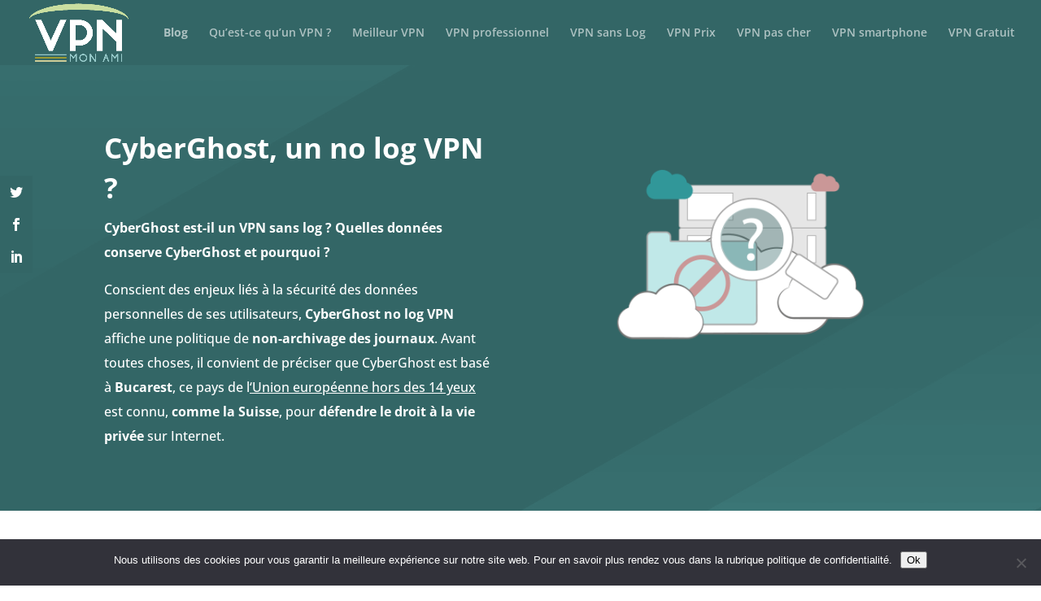

--- FILE ---
content_type: text/css; charset=UTF-8
request_url: https://www.vpnmonami.com/wp-content/uploads/so-css/so-css-Divi.css?ver=1717426793
body_size: -113
content:
.et_pb_widget li a:hover {
  color: #336666;
}

.et_pb_bg_layout_light .et_pb_widget li a {
  font-size: 14px;
  font-weight: 600;
}
/* noto-sans-regular - latin */
@font-face {
  font-family: 'Noto Sans';
  font-style: normal;
  font-weight: 400;
  src: url('/fonts/noto-sans-v21-latin-regular.eot'); /* IE9 Compat Modes */
  src: local(''),
       url('/fonts/noto-sans-v21-latin-regular.eot?#iefix') format('embedded-opentype'), /* IE6-IE8 */
       url('/fonts/noto-sans-v21-latin-regular.woff2') format('woff2'), /* Super Modern Browsers */
       url('/fonts/noto-sans-v21-latin-regular.woff') format('woff'), /* Modern Browsers */
       url('/fonts/noto-sans-v21-latin-regular.ttf') format('truetype'), /* Safari, Android, iOS */
       url('/fonts/noto-sans-v21-latin-regular.svg#NotoSans') format('svg'); /* Legacy iOS */
}

/* noto-sans-italic - latin */
@font-face {
  font-family: 'Noto Sans';
  font-style: italic;
  font-weight: 400;
  src: url('/fonts/noto-sans-v21-latin-italic.eot'); /* IE9 Compat Modes */
  src: local(''),
       url('/fonts/noto-sans-v21-latin-italic.eot?#iefix') format('embedded-opentype'), /* IE6-IE8 */
       url('/fonts/noto-sans-v21-latin-italic.woff2') format('woff2'), /* Super Modern Browsers */
       url('/fonts/noto-sans-v21-latin-italic.woff') format('woff'), /* Modern Browsers */
       url('/fonts/noto-sans-v21-latin-italic.ttf') format('truetype'), /* Safari, Android, iOS */
       url('/fonts/noto-sans-v21-latin-italic.svg#NotoSans') format('svg'); /* Legacy iOS */
}

/* noto-sans-700 - latin */
@font-face {
  font-family: 'Noto Sans';
  font-style: normal;
  font-weight: 700;
  src: url('/fonts/noto-sans-v21-latin-700.eot'); /* IE9 Compat Modes */
  src: local(''),
       url('/fonts/noto-sans-v21-latin-700.eot?#iefix') format('embedded-opentype'), /* IE6-IE8 */
       url('/fonts/noto-sans-v21-latin-700.woff2') format('woff2'), /* Super Modern Browsers */
       url('/fonts/noto-sans-v21-latin-700.woff') format('woff'), /* Modern Browsers */
       url('/fonts/noto-sans-v21-latin-700.ttf') format('truetype'), /* Safari, Android, iOS */
       url('/fonts/noto-sans-v21-latin-700.svg#NotoSans') format('svg'); /* Legacy iOS */
}

/* noto-sans-700italic - latin */
@font-face {
  font-family: 'Noto Sans';
  font-style: italic;
  font-weight: 700;
  src: url('/fonts/noto-sans-v21-latin-700italic.eot'); /* IE9 Compat Modes */
  src: local(''),
       url('/fonts/noto-sans-v21-latin-700italic.eot?#iefix') format('embedded-opentype'), /* IE6-IE8 */
       url('/fonts/noto-sans-v21-latin-700italic.woff2') format('woff2'), /* Super Modern Browsers */
       url('/fonts/noto-sans-v21-latin-700italic.woff') format('woff'), /* Modern Browsers */
       url('/fonts/noto-sans-v21-latin-700italic.ttf') format('truetype'), /* Safari, Android, iOS */
       url('/fonts/noto-sans-v21-latin-700italic.svg#NotoSans') format('svg'); /* Legacy iOS */
}
.cvc {
    text-decoration: none;
    cursor: pointer;
    color: #329899;
    font-weight: bold;
}

.cvc:hover {
    cursor: pointer;
    color: #329899;
    text-decoration: none;
}

--- FILE ---
content_type: application/javascript; charset=UTF-8
request_url: https://www.vpnmonami.com/wp-content/uploads/custom-js/321221.js
body_size: 137
content:
document.addEventListener('DOMContentLoaded', function() {
    var base64Mappings = {
        'base64-button-1': 'aHR0cHM6Ly93d3cudnBubW9uYW1pLmNvbS9kZWNvdXZlcnRlL25vcmR2cG4v',
        'base64-button-2': 'aHR0cHM6Ly93d3cudnBubW9uYW1pLmNvbS9kZWNvdXZlcnRlL2N5YmVyZ2hvc3Qv',
        'base64-button-3': 'aHR0cHM6Ly93d3cudnBubW9uYW1pLmNvbS9kZWNvdXZlcnRlL3ByaXZhZG92cG4v',
        'base64-button-4': 'aHR0cHM6Ly93d3cudnBubW9uYW1pLmNvbS9kZWNvdXZlcnRlL3N1cmZzaGFyay8=',
        'base64-button-5': 'aHR0cHM6Ly93d3cudnBubW9uYW1pLmNvbS9kZWNvdXZlcnRlL3B1cmUtdnBuLw==',
        'base64-button-6': 'aHR0cHM6Ly93d3cudnBubW9uYW1pLmNvbS9kZWNvdXZlcnRlL2V4cHJlc3N2cG4v',
        'base64-button-7': 'aHR0cHM6Ly93d3cudnBubW9uYW1pLmNvbS9kZWNvdXZlcnRlL3Byb3Rvbi1nZW5lcmlxdWUv',
        'base64-button-8': 'aHR0cHM6Ly93d3cudnBubW9uYW1pLmNvbS9kZWNvdXZlcnRlL3BpYS8=',
        'base64-button-9': 'aHR0cHM6Ly93d3cudnBubW9uYW1pLmNvbS9kZWNvdXZlcnRlL3Byb3RvbnZwbi8=',
        'base64-button-10': 'aHR0cHM6Ly93d3cudnBubW9uYW1pLmNvbS9kZWNvdXZlcnRlL2hpZGUtbWUv',
        'base64-button-11': 'aHR0cHM6Ly93d3cudnBubW9uYW1pLmNvbS9kZWNvdXZlcnRlL3R1bm5lbC1iZWFyLTIv',
        'base64-button-12': 'aHR0cHM6Ly93d3cudnBubW9uYW1pLmNvbS9kZWNvdXZlcnRlL3dpbmRzY3JpYmUv',
        'base64-button-13': 'aHR0cHM6Ly93d3cudnBubW9uYW1pLmNvbS9kZWNvdXZlcnRlL3Byb3Rvbm1haWwv',
        'base64-button-14': 'aHR0cHM6Ly93d3cudnBubW9uYW1pLmNvbS9kZWNvdXZlcnRlL2l0b3B2bi8=',
        'base64-button-15': 'aHR0cHM6Ly93d3cudnBubW9uYW1pLmNvbS9kZWNvdXZlcnRlL3ByaXZhdGV2cG4v',
        'base64-button-16': 'aHR0cHM6Ly93d3cudnBubW9uYW1pLmNvbS9kZWNvdXZlcnRlL3Z5cHJ2cG4v',
        'base64-button-17': 'aHR0cHM6Ly93d3cudnBubW9uYW1pLmNvbS9kZWNvdXZlcnRlL3BpYS8=',
        'base64-button-18': 'aHR0cHM6Ly93d3cudnBubW9uYW1pLmNvbS9kZWNvdXZlcnRlL2l2YWN5Lw==',
        'base64-button-19': 'aHR0cHM6Ly93d3cudnBubW9uYW1pLmNvbS9kZWNvdXZlcnRlL2Zhc3Rlc3R2cG4tb2ZmcmUtc3BlY2lhbGUv',
        'base64-button-20': 'aHR0cHM6Ly93d3cudnBubW9uYW1pLmNvbS9kZWNvdXZlcnRlL3Z1emV2cG4v',
        'base64-button-21': 'aHR0cHM6Ly93d3cudnBubW9uYW1pLmNvbS9kZWNvdXZlcnRlL2lwdmFuaXNoLw==',
        'base64-button-22': 'aHR0cHM6Ly93d3cudnBubW9uYW1pLmNvbS9kZWNvdXZlcnRlL25vcmR2cG4tdGVhbXMv',
        'base64-button-23': 'aHR0cHM6Ly93d3cudnBubW9uYW1pLmNvbS9kZWNvdXZlcnRlL25vcmRsb2NrZXIv',
        'base64-button-24': 'aHR0cHM6Ly93d3cudnBubW9uYW1pLmNvbS9kZWNvdXZlcnRlL25vcmRwYXNzLw==',
        'base64-button-25': 'aHR0cHM6Ly93d3cudnBubW9uYW1pLmNvbS9kZWNvdXZlcnRlL3Byb3Rvbi1idXNpbmVzcy8',
		'base64-button-26': 'aHR0cHM6Ly93d3cudnBubW9uYW1pLmNvbS9kZWNvdXZlcnRlL3ZlZXBuLw==',

        // Ajoutez d'autres mappings ici
    };

    Object.keys(base64Mappings).forEach(function(className) {
        var elements = document.querySelectorAll('.' + className);
        elements.forEach(function(element) {
            element.addEventListener('click', function(event) {
                event.preventDefault();
                var base64Url = base64Mappings[className];
                var decodedUrl = atob(base64Url);
                window.open(decodedUrl, '_blank');
            });
        });
    });
});